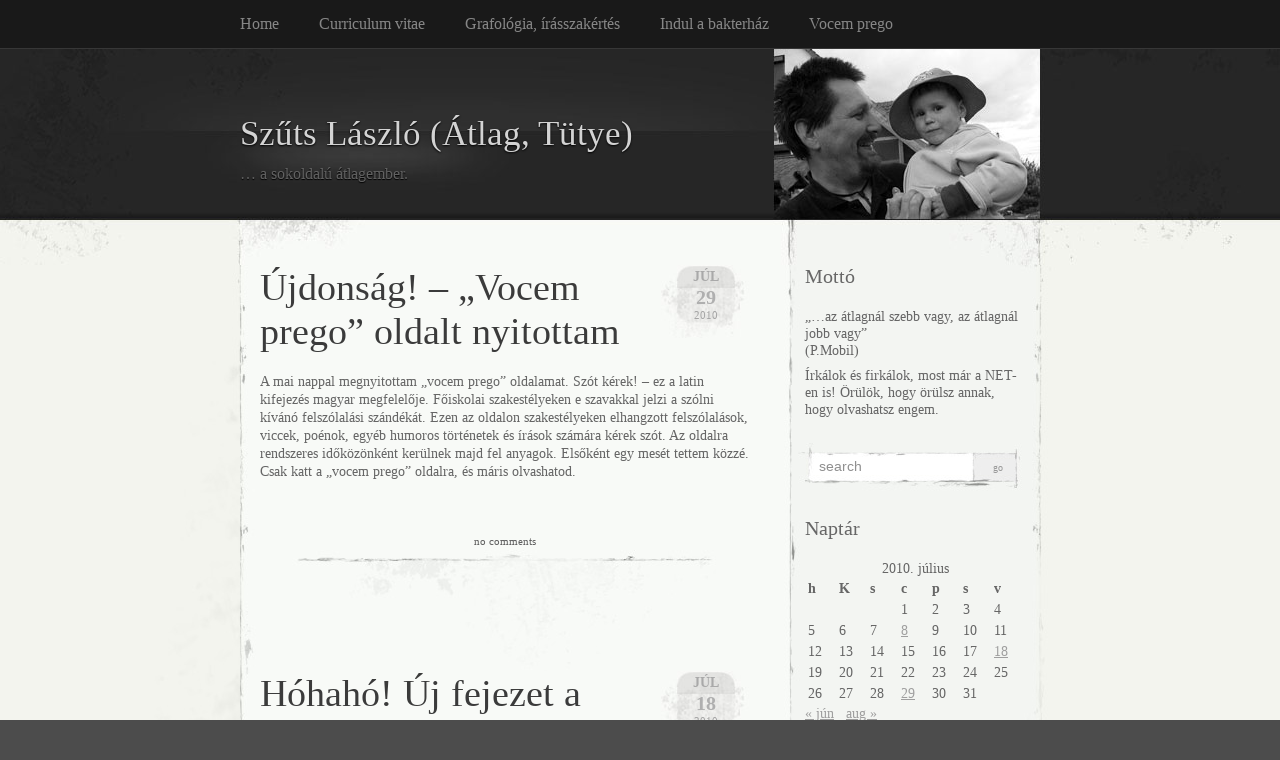

--- FILE ---
content_type: text/html; charset=UTF-8
request_url: https://www.szutslaszlo.hu/2010/07/
body_size: 9369
content:
<!DOCTYPE html PUBLIC "-//W3C//DTD XHTML 1.0 Transitional//EN" "http://www.w3.org/TR/xhtml1/DTD/xhtml1-transitional.dtd">
<html xmlns="http://www.w3.org/1999/xhtml" lang="hu">

<head profile="http://gmpg.org/xfn/11">
<meta http-equiv="Content-Type" content="text/html; charset=UTF-8" />

<title>
												Archive július | Szűts László (Átlag, Tütye)		</title>

<link rel="stylesheet" href="https://www.szutslaszlo.hu/wp-content/themes/elegant-grunge/style.css" type="text/css" media="screen" />
<!--[if IE]>
<link rel="stylesheet" type="text/css" href="https://www.szutslaszlo.hu/wp-content/themes/elegant-grunge/ie.css" />
<style type="text/css">
#footer #subscribe a {
	background:none;
	filter:progid:DXImageTransform.Microsoft.AlphaImageLoader(src='https://www.szutslaszlo.hu/wp-content/themes/elegant-grunge/images/rss.png');
}
</style>
<![endif]-->

<link rel="alternate" type="application/rss+xml" title="Szűts László (Átlag, Tütye) RSS Feed" href="https://www.szutslaszlo.hu/feed/" />
<link rel="pingback" href="https://www.szutslaszlo.hu/xmlrpc.php" />



<meta name='robots' content='max-image-preview:large' />
<style id='wp-img-auto-sizes-contain-inline-css' type='text/css'>
img:is([sizes=auto i],[sizes^="auto," i]){contain-intrinsic-size:3000px 1500px}
/*# sourceURL=wp-img-auto-sizes-contain-inline-css */
</style>
<style id='wp-emoji-styles-inline-css' type='text/css'>

	img.wp-smiley, img.emoji {
		display: inline !important;
		border: none !important;
		box-shadow: none !important;
		height: 1em !important;
		width: 1em !important;
		margin: 0 0.07em !important;
		vertical-align: -0.1em !important;
		background: none !important;
		padding: 0 !important;
	}
/*# sourceURL=wp-emoji-styles-inline-css */
</style>
<style id='wp-block-library-inline-css' type='text/css'>
:root{--wp-block-synced-color:#7a00df;--wp-block-synced-color--rgb:122,0,223;--wp-bound-block-color:var(--wp-block-synced-color);--wp-editor-canvas-background:#ddd;--wp-admin-theme-color:#007cba;--wp-admin-theme-color--rgb:0,124,186;--wp-admin-theme-color-darker-10:#006ba1;--wp-admin-theme-color-darker-10--rgb:0,107,160.5;--wp-admin-theme-color-darker-20:#005a87;--wp-admin-theme-color-darker-20--rgb:0,90,135;--wp-admin-border-width-focus:2px}@media (min-resolution:192dpi){:root{--wp-admin-border-width-focus:1.5px}}.wp-element-button{cursor:pointer}:root .has-very-light-gray-background-color{background-color:#eee}:root .has-very-dark-gray-background-color{background-color:#313131}:root .has-very-light-gray-color{color:#eee}:root .has-very-dark-gray-color{color:#313131}:root .has-vivid-green-cyan-to-vivid-cyan-blue-gradient-background{background:linear-gradient(135deg,#00d084,#0693e3)}:root .has-purple-crush-gradient-background{background:linear-gradient(135deg,#34e2e4,#4721fb 50%,#ab1dfe)}:root .has-hazy-dawn-gradient-background{background:linear-gradient(135deg,#faaca8,#dad0ec)}:root .has-subdued-olive-gradient-background{background:linear-gradient(135deg,#fafae1,#67a671)}:root .has-atomic-cream-gradient-background{background:linear-gradient(135deg,#fdd79a,#004a59)}:root .has-nightshade-gradient-background{background:linear-gradient(135deg,#330968,#31cdcf)}:root .has-midnight-gradient-background{background:linear-gradient(135deg,#020381,#2874fc)}:root{--wp--preset--font-size--normal:16px;--wp--preset--font-size--huge:42px}.has-regular-font-size{font-size:1em}.has-larger-font-size{font-size:2.625em}.has-normal-font-size{font-size:var(--wp--preset--font-size--normal)}.has-huge-font-size{font-size:var(--wp--preset--font-size--huge)}.has-text-align-center{text-align:center}.has-text-align-left{text-align:left}.has-text-align-right{text-align:right}.has-fit-text{white-space:nowrap!important}#end-resizable-editor-section{display:none}.aligncenter{clear:both}.items-justified-left{justify-content:flex-start}.items-justified-center{justify-content:center}.items-justified-right{justify-content:flex-end}.items-justified-space-between{justify-content:space-between}.screen-reader-text{border:0;clip-path:inset(50%);height:1px;margin:-1px;overflow:hidden;padding:0;position:absolute;width:1px;word-wrap:normal!important}.screen-reader-text:focus{background-color:#ddd;clip-path:none;color:#444;display:block;font-size:1em;height:auto;left:5px;line-height:normal;padding:15px 23px 14px;text-decoration:none;top:5px;width:auto;z-index:100000}html :where(.has-border-color){border-style:solid}html :where([style*=border-top-color]){border-top-style:solid}html :where([style*=border-right-color]){border-right-style:solid}html :where([style*=border-bottom-color]){border-bottom-style:solid}html :where([style*=border-left-color]){border-left-style:solid}html :where([style*=border-width]){border-style:solid}html :where([style*=border-top-width]){border-top-style:solid}html :where([style*=border-right-width]){border-right-style:solid}html :where([style*=border-bottom-width]){border-bottom-style:solid}html :where([style*=border-left-width]){border-left-style:solid}html :where(img[class*=wp-image-]){height:auto;max-width:100%}:where(figure){margin:0 0 1em}html :where(.is-position-sticky){--wp-admin--admin-bar--position-offset:var(--wp-admin--admin-bar--height,0px)}@media screen and (max-width:600px){html :where(.is-position-sticky){--wp-admin--admin-bar--position-offset:0px}}

/*# sourceURL=wp-block-library-inline-css */
</style><style id='global-styles-inline-css' type='text/css'>
:root{--wp--preset--aspect-ratio--square: 1;--wp--preset--aspect-ratio--4-3: 4/3;--wp--preset--aspect-ratio--3-4: 3/4;--wp--preset--aspect-ratio--3-2: 3/2;--wp--preset--aspect-ratio--2-3: 2/3;--wp--preset--aspect-ratio--16-9: 16/9;--wp--preset--aspect-ratio--9-16: 9/16;--wp--preset--color--black: #000000;--wp--preset--color--cyan-bluish-gray: #abb8c3;--wp--preset--color--white: #ffffff;--wp--preset--color--pale-pink: #f78da7;--wp--preset--color--vivid-red: #cf2e2e;--wp--preset--color--luminous-vivid-orange: #ff6900;--wp--preset--color--luminous-vivid-amber: #fcb900;--wp--preset--color--light-green-cyan: #7bdcb5;--wp--preset--color--vivid-green-cyan: #00d084;--wp--preset--color--pale-cyan-blue: #8ed1fc;--wp--preset--color--vivid-cyan-blue: #0693e3;--wp--preset--color--vivid-purple: #9b51e0;--wp--preset--gradient--vivid-cyan-blue-to-vivid-purple: linear-gradient(135deg,rgb(6,147,227) 0%,rgb(155,81,224) 100%);--wp--preset--gradient--light-green-cyan-to-vivid-green-cyan: linear-gradient(135deg,rgb(122,220,180) 0%,rgb(0,208,130) 100%);--wp--preset--gradient--luminous-vivid-amber-to-luminous-vivid-orange: linear-gradient(135deg,rgb(252,185,0) 0%,rgb(255,105,0) 100%);--wp--preset--gradient--luminous-vivid-orange-to-vivid-red: linear-gradient(135deg,rgb(255,105,0) 0%,rgb(207,46,46) 100%);--wp--preset--gradient--very-light-gray-to-cyan-bluish-gray: linear-gradient(135deg,rgb(238,238,238) 0%,rgb(169,184,195) 100%);--wp--preset--gradient--cool-to-warm-spectrum: linear-gradient(135deg,rgb(74,234,220) 0%,rgb(151,120,209) 20%,rgb(207,42,186) 40%,rgb(238,44,130) 60%,rgb(251,105,98) 80%,rgb(254,248,76) 100%);--wp--preset--gradient--blush-light-purple: linear-gradient(135deg,rgb(255,206,236) 0%,rgb(152,150,240) 100%);--wp--preset--gradient--blush-bordeaux: linear-gradient(135deg,rgb(254,205,165) 0%,rgb(254,45,45) 50%,rgb(107,0,62) 100%);--wp--preset--gradient--luminous-dusk: linear-gradient(135deg,rgb(255,203,112) 0%,rgb(199,81,192) 50%,rgb(65,88,208) 100%);--wp--preset--gradient--pale-ocean: linear-gradient(135deg,rgb(255,245,203) 0%,rgb(182,227,212) 50%,rgb(51,167,181) 100%);--wp--preset--gradient--electric-grass: linear-gradient(135deg,rgb(202,248,128) 0%,rgb(113,206,126) 100%);--wp--preset--gradient--midnight: linear-gradient(135deg,rgb(2,3,129) 0%,rgb(40,116,252) 100%);--wp--preset--font-size--small: 13px;--wp--preset--font-size--medium: 20px;--wp--preset--font-size--large: 36px;--wp--preset--font-size--x-large: 42px;--wp--preset--spacing--20: 0.44rem;--wp--preset--spacing--30: 0.67rem;--wp--preset--spacing--40: 1rem;--wp--preset--spacing--50: 1.5rem;--wp--preset--spacing--60: 2.25rem;--wp--preset--spacing--70: 3.38rem;--wp--preset--spacing--80: 5.06rem;--wp--preset--shadow--natural: 6px 6px 9px rgba(0, 0, 0, 0.2);--wp--preset--shadow--deep: 12px 12px 50px rgba(0, 0, 0, 0.4);--wp--preset--shadow--sharp: 6px 6px 0px rgba(0, 0, 0, 0.2);--wp--preset--shadow--outlined: 6px 6px 0px -3px rgb(255, 255, 255), 6px 6px rgb(0, 0, 0);--wp--preset--shadow--crisp: 6px 6px 0px rgb(0, 0, 0);}:where(.is-layout-flex){gap: 0.5em;}:where(.is-layout-grid){gap: 0.5em;}body .is-layout-flex{display: flex;}.is-layout-flex{flex-wrap: wrap;align-items: center;}.is-layout-flex > :is(*, div){margin: 0;}body .is-layout-grid{display: grid;}.is-layout-grid > :is(*, div){margin: 0;}:where(.wp-block-columns.is-layout-flex){gap: 2em;}:where(.wp-block-columns.is-layout-grid){gap: 2em;}:where(.wp-block-post-template.is-layout-flex){gap: 1.25em;}:where(.wp-block-post-template.is-layout-grid){gap: 1.25em;}.has-black-color{color: var(--wp--preset--color--black) !important;}.has-cyan-bluish-gray-color{color: var(--wp--preset--color--cyan-bluish-gray) !important;}.has-white-color{color: var(--wp--preset--color--white) !important;}.has-pale-pink-color{color: var(--wp--preset--color--pale-pink) !important;}.has-vivid-red-color{color: var(--wp--preset--color--vivid-red) !important;}.has-luminous-vivid-orange-color{color: var(--wp--preset--color--luminous-vivid-orange) !important;}.has-luminous-vivid-amber-color{color: var(--wp--preset--color--luminous-vivid-amber) !important;}.has-light-green-cyan-color{color: var(--wp--preset--color--light-green-cyan) !important;}.has-vivid-green-cyan-color{color: var(--wp--preset--color--vivid-green-cyan) !important;}.has-pale-cyan-blue-color{color: var(--wp--preset--color--pale-cyan-blue) !important;}.has-vivid-cyan-blue-color{color: var(--wp--preset--color--vivid-cyan-blue) !important;}.has-vivid-purple-color{color: var(--wp--preset--color--vivid-purple) !important;}.has-black-background-color{background-color: var(--wp--preset--color--black) !important;}.has-cyan-bluish-gray-background-color{background-color: var(--wp--preset--color--cyan-bluish-gray) !important;}.has-white-background-color{background-color: var(--wp--preset--color--white) !important;}.has-pale-pink-background-color{background-color: var(--wp--preset--color--pale-pink) !important;}.has-vivid-red-background-color{background-color: var(--wp--preset--color--vivid-red) !important;}.has-luminous-vivid-orange-background-color{background-color: var(--wp--preset--color--luminous-vivid-orange) !important;}.has-luminous-vivid-amber-background-color{background-color: var(--wp--preset--color--luminous-vivid-amber) !important;}.has-light-green-cyan-background-color{background-color: var(--wp--preset--color--light-green-cyan) !important;}.has-vivid-green-cyan-background-color{background-color: var(--wp--preset--color--vivid-green-cyan) !important;}.has-pale-cyan-blue-background-color{background-color: var(--wp--preset--color--pale-cyan-blue) !important;}.has-vivid-cyan-blue-background-color{background-color: var(--wp--preset--color--vivid-cyan-blue) !important;}.has-vivid-purple-background-color{background-color: var(--wp--preset--color--vivid-purple) !important;}.has-black-border-color{border-color: var(--wp--preset--color--black) !important;}.has-cyan-bluish-gray-border-color{border-color: var(--wp--preset--color--cyan-bluish-gray) !important;}.has-white-border-color{border-color: var(--wp--preset--color--white) !important;}.has-pale-pink-border-color{border-color: var(--wp--preset--color--pale-pink) !important;}.has-vivid-red-border-color{border-color: var(--wp--preset--color--vivid-red) !important;}.has-luminous-vivid-orange-border-color{border-color: var(--wp--preset--color--luminous-vivid-orange) !important;}.has-luminous-vivid-amber-border-color{border-color: var(--wp--preset--color--luminous-vivid-amber) !important;}.has-light-green-cyan-border-color{border-color: var(--wp--preset--color--light-green-cyan) !important;}.has-vivid-green-cyan-border-color{border-color: var(--wp--preset--color--vivid-green-cyan) !important;}.has-pale-cyan-blue-border-color{border-color: var(--wp--preset--color--pale-cyan-blue) !important;}.has-vivid-cyan-blue-border-color{border-color: var(--wp--preset--color--vivid-cyan-blue) !important;}.has-vivid-purple-border-color{border-color: var(--wp--preset--color--vivid-purple) !important;}.has-vivid-cyan-blue-to-vivid-purple-gradient-background{background: var(--wp--preset--gradient--vivid-cyan-blue-to-vivid-purple) !important;}.has-light-green-cyan-to-vivid-green-cyan-gradient-background{background: var(--wp--preset--gradient--light-green-cyan-to-vivid-green-cyan) !important;}.has-luminous-vivid-amber-to-luminous-vivid-orange-gradient-background{background: var(--wp--preset--gradient--luminous-vivid-amber-to-luminous-vivid-orange) !important;}.has-luminous-vivid-orange-to-vivid-red-gradient-background{background: var(--wp--preset--gradient--luminous-vivid-orange-to-vivid-red) !important;}.has-very-light-gray-to-cyan-bluish-gray-gradient-background{background: var(--wp--preset--gradient--very-light-gray-to-cyan-bluish-gray) !important;}.has-cool-to-warm-spectrum-gradient-background{background: var(--wp--preset--gradient--cool-to-warm-spectrum) !important;}.has-blush-light-purple-gradient-background{background: var(--wp--preset--gradient--blush-light-purple) !important;}.has-blush-bordeaux-gradient-background{background: var(--wp--preset--gradient--blush-bordeaux) !important;}.has-luminous-dusk-gradient-background{background: var(--wp--preset--gradient--luminous-dusk) !important;}.has-pale-ocean-gradient-background{background: var(--wp--preset--gradient--pale-ocean) !important;}.has-electric-grass-gradient-background{background: var(--wp--preset--gradient--electric-grass) !important;}.has-midnight-gradient-background{background: var(--wp--preset--gradient--midnight) !important;}.has-small-font-size{font-size: var(--wp--preset--font-size--small) !important;}.has-medium-font-size{font-size: var(--wp--preset--font-size--medium) !important;}.has-large-font-size{font-size: var(--wp--preset--font-size--large) !important;}.has-x-large-font-size{font-size: var(--wp--preset--font-size--x-large) !important;}
/*# sourceURL=global-styles-inline-css */
</style>

<style id='classic-theme-styles-inline-css' type='text/css'>
/*! This file is auto-generated */
.wp-block-button__link{color:#fff;background-color:#32373c;border-radius:9999px;box-shadow:none;text-decoration:none;padding:calc(.667em + 2px) calc(1.333em + 2px);font-size:1.125em}.wp-block-file__button{background:#32373c;color:#fff;text-decoration:none}
/*# sourceURL=/wp-includes/css/classic-themes.min.css */
</style>
<link rel="https://api.w.org/" href="https://www.szutslaszlo.hu/wp-json/" /><link rel="EditURI" type="application/rsd+xml" title="RSD" href="https://www.szutslaszlo.hu/xmlrpc.php?rsd" />
<meta name="generator" content="WordPress 6.9" />

</head>


<body >

<div id="page">

<div id="menu">
	<ul>
		<li class="page_item "><a href="https://www.szutslaszlo.hu">Home</a></li>
		<li class="page_item page-item-2"><a href="https://www.szutslaszlo.hu/magunkrol/">Curriculum vitae</a></li>
<li class="page_item page-item-20"><a href="https://www.szutslaszlo.hu/grafologia-irasszakertes/">Grafológia, írásszakértés</a></li>
<li class="page_item page-item-91"><a href="https://www.szutslaszlo.hu/indul-a-bakterhaz/">Indul a bakterház</a></li>
<li class="page_item page-item-200"><a href="https://www.szutslaszlo.hu/vocem-prego/">Vocem prego</a></li>
	</ul>
	<div class="clear"></div>
</div>

<div id="header-wrap">
<div id="header">
	<div>
                <span id="blog-description">&#8230; a sokoldalú átlagember.</span>
		<h1><a href="https://www.szutslaszlo.hu">Szűts László (Átlag, Tütye)</a></h1><br />
	</div>
</div>
</div>

<!-- end header --><div id="content-container">

<div id="content">

	<div id="body">

	
		
			<div class="post" id="post-310">
				
				<div class="date">
					<span class="month">júl</span>
					<span class="day">29</span>
					<span class="year">2010</span>
				</div>
				
				<h2><a href="https://www.szutslaszlo.hu/nincs-kategorizalva/ujdonsag-vocem-prego-oldalt-nyitottam/" rel="bookmark" title="Permanent Link to Újdonság! &#8211; &#8222;Vocem prego&#8221; oldalt nyitottam">Újdonság! &#8211; &#8222;Vocem prego&#8221; oldalt nyitottam</a></h2>

								
				<!-- <div class="info">by Átlag</div> -->

				<div class="entry">
					<p>A mai nappal megnyitottam &#8222;vocem prego&#8221; oldalamat. Szót kérek! &#8211; ez a latin kifejezés magyar megfelelője. Főiskolai szakestélyeken e szavakkal jelzi a szólni kívánó felszólalási szándékát. Ezen az oldalon szakestélyeken elhangzott felszólalások, viccek, poénok, egyéb humoros történetek és írások számára kérek szót. Az oldalra rendszeres időközönként kerülnek majd fel anyagok. Elsőként egy mesét tettem közzé. Csak katt a &#8222;vocem prego&#8221; oldalra, és máris olvashatod.</p>
				</div>

				<div class="clear"></div>

				<p class="metadata">
					<a href="https://www.szutslaszlo.hu/nincs-kategorizalva/ujdonsag-vocem-prego-oldalt-nyitottam/#respond">no comments</a>																			</p>
				
			</div>
			
			<div class="hr"><hr /></div>

		
			<div class="post" id="post-305">
				
				<div class="date">
					<span class="month">júl</span>
					<span class="day">18</span>
					<span class="year">2010</span>
				</div>
				
				<h2><a href="https://www.szutslaszlo.hu/nincs-kategorizalva/hohaho-uj-fejezet-a-bakterhazban/" rel="bookmark" title="Permanent Link to Hóhahó!  Új fejezet a Bakterházban!">Hóhahó!  Új fejezet a Bakterházban!</a></h2>

								
				<!-- <div class="info">by Átlag</div> -->

				<div class="entry">
					<p>A mai nappal felkerült a legújabb (sorrendben 3.) fejezet a versbe szedett Bakterházba. Csak kattints az &#8222;Indul a bakterház&#8221; fülre, s máris olvashatod.</p>
<p>Jó szórakozást.</p>
<p>Hozzászólást szívesen fogadok!</p>
				</div>

				<div class="clear"></div>

				<p class="metadata">
					<a href="https://www.szutslaszlo.hu/nincs-kategorizalva/hohaho-uj-fejezet-a-bakterhazban/#respond">no comments</a>																			</p>
				
			</div>
			
			<div class="hr"><hr /></div>

		
			<div class="post" id="post-302">
				
				<div class="date">
					<span class="month">júl</span>
					<span class="day">8</span>
					<span class="year">2010</span>
				</div>
				
				<h2><a href="https://www.szutslaszlo.hu/sajat-versek/1995-zagyvalag/orokkon-orokke/" rel="bookmark" title="Permanent Link to Örökkön örökké">Örökkön örökké</a></h2>

								
				<!-- <div class="info">by Átlag</div> -->

				<div class="entry">
					<p>Mindenki elfelejt egyszer, ha meghalok.<br />
Csak drága jó anyám szívében maradok<br />
Örökkön örökké.</p>
				</div>

				<div class="clear"></div>

				<p class="metadata">
					<a href="https://www.szutslaszlo.hu/sajat-versek/1995-zagyvalag/orokkon-orokke/#respond">no comments</a>															 | posted in <a href="https://www.szutslaszlo.hu/category/sajat-versek/1995-zagyvalag/" rel="category tag">Zagyvalag (1995)</a>														</p>
				
			</div>
			
			<div class="hr"><hr /></div>

		
			<div class="post" id="post-300">
				
				<div class="date">
					<span class="month">júl</span>
					<span class="day">8</span>
					<span class="year">2010</span>
				</div>
				
				<h2><a href="https://www.szutslaszlo.hu/sajat-versek/1995-zagyvalag/feltunes-nelkul/" rel="bookmark" title="Permanent Link to Feltűnés nélkül">Feltűnés nélkül</a></h2>

								
				<!-- <div class="info">by Átlag</div> -->

				<div class="entry">
					<p>Mindannyian eltűnünk végül.<br />
Igen, eltűnünk, feltűnés nélkül.</p>
				</div>

				<div class="clear"></div>

				<p class="metadata">
					<a href="https://www.szutslaszlo.hu/sajat-versek/1995-zagyvalag/feltunes-nelkul/#respond">no comments</a>															 | posted in <a href="https://www.szutslaszlo.hu/category/sajat-versek/1995-zagyvalag/" rel="category tag">Zagyvalag (1995)</a>														</p>
				
			</div>
			
			<div class="hr"><hr /></div>

		
			<div class="post" id="post-298">
				
				<div class="date">
					<span class="month">júl</span>
					<span class="day">8</span>
					<span class="year">2010</span>
				</div>
				
				<h2><a href="https://www.szutslaszlo.hu/sajat-versek/1995-zagyvalag/finale/" rel="bookmark" title="Permanent Link to Finálé">Finálé</a></h2>

								
				<!-- <div class="info">by Átlag</div> -->

				<div class="entry">
					<p>Kifosztódunk mind. Véres halántékomnál üveggolyó.<br />
Szemben a szemtelennel. Miért énekelsz, ha már lenyeltelek?<br />
Az ígéretek? Mint a hóember. Elolvasztja őket a valóság napja.<br />
Pupillám mögött kék mezőben lovagol a halál.</p>
				</div>

				<div class="clear"></div>

				<p class="metadata">
					<a href="https://www.szutslaszlo.hu/sajat-versek/1995-zagyvalag/finale/#respond">no comments</a>															 | posted in <a href="https://www.szutslaszlo.hu/category/sajat-versek/1995-zagyvalag/" rel="category tag">Zagyvalag (1995)</a>														</p>
				
			</div>
			
			<div class="hr"><hr /></div>

		
			<div class="post" id="post-296">
				
				<div class="date">
					<span class="month">júl</span>
					<span class="day">8</span>
					<span class="year">2010</span>
				</div>
				
				<h2><a href="https://www.szutslaszlo.hu/sajat-versek/1995-zagyvalag/legvarkastelypalota/" rel="bookmark" title="Permanent Link to Légvárkastélypalota">Légvárkastélypalota</a></h2>

								
				<!-- <div class="info">by Átlag</div> -->

				<div class="entry">
					<p>A vénámon alvadt vér. Egy kabátba csomagolt nő.<br />
Sztálin vagy Bardot ellenében nem lehetek menő.</p>
<p>Szomorú a múltam, a jelen szánalmas.<br />
Sokszor kell még elrepülnöd, ahhoz, hogy szárnyalhass.</p>
<p>Kettő élet. Az egyik itt van. S a másik sem mást mutat.<br />
Takonypóc a magas sárban bakancsában lábat kutat.</p>
<p>Kurvák állnak hosszú sorban. Bármelyiket megkaphatom.<br />
Mégis jobb lesz, ha e helyet még a mai nap itthagyom.</p>
<p>Bölcselkedő okostojás. „Bazdmeg!” – száll a bárpult felől.<br />
Érzem ez a rohadt világ fojtogat és egyszer megöl.</p>
				</div>

				<div class="clear"></div>

				<p class="metadata">
					<a href="https://www.szutslaszlo.hu/sajat-versek/1995-zagyvalag/legvarkastelypalota/#respond">no comments</a>															 | posted in <a href="https://www.szutslaszlo.hu/category/sajat-versek/1995-zagyvalag/" rel="category tag">Zagyvalag (1995)</a>														</p>
				
			</div>
			
			<div class="hr"><hr /></div>

		
			<div class="post" id="post-294">
				
				<div class="date">
					<span class="month">júl</span>
					<span class="day">8</span>
					<span class="year">2010</span>
				</div>
				
				<h2><a href="https://www.szutslaszlo.hu/sajat-versek/1995-zagyvalag/egyedul/" rel="bookmark" title="Permanent Link to Egyedül">Egyedül</a></h2>

								
				<!-- <div class="info">by Átlag</div> -->

				<div class="entry">
					<p>Kihalt minden. Nincs jele életnek.<br />
Engem is már csak génjeim éltetnek.<br />
De ők is feladják lassan…</p>
				</div>

				<div class="clear"></div>

				<p class="metadata">
					<a href="https://www.szutslaszlo.hu/sajat-versek/1995-zagyvalag/egyedul/#respond">no comments</a>															 | posted in <a href="https://www.szutslaszlo.hu/category/sajat-versek/1995-zagyvalag/" rel="category tag">Zagyvalag (1995)</a>														</p>
				
			</div>
			
			<div class="hr"><hr /></div>

		
			<div class="post" id="post-292">
				
				<div class="date">
					<span class="month">júl</span>
					<span class="day">8</span>
					<span class="year">2010</span>
				</div>
				
				<h2><a href="https://www.szutslaszlo.hu/sajat-versek/1995-zagyvalag/utalom-kerulom/" rel="bookmark" title="Permanent Link to Utálom, kerülöm">Utálom, kerülöm</a></h2>

								
				<!-- <div class="info">by Átlag</div> -->

				<div class="entry">
					<p>Utálom a télt, kerülöm a nyárt,<br />
utálom a port, kerülöm a sárt.<br />
Utálom a harcot, kerülöm a fegyvert,<br />
utálom a sárgát, kerülöm a niggert.<br />
Utálom az Aidset, kerülöm a nőket,<br />
utálom a drogot, kerülöm a tűket.<br />
Utálom a rendszert, kerülöm szép szavam,<br />
utálom az énem, kerülöm önmagam.</p>
				</div>

				<div class="clear"></div>

				<p class="metadata">
					<a href="https://www.szutslaszlo.hu/sajat-versek/1995-zagyvalag/utalom-kerulom/#respond">no comments</a>															 | posted in <a href="https://www.szutslaszlo.hu/category/sajat-versek/1995-zagyvalag/" rel="category tag">Zagyvalag (1995)</a>														</p>
				
			</div>
			
			<div class="hr"><hr /></div>

		
			<div class="post" id="post-290">
				
				<div class="date">
					<span class="month">júl</span>
					<span class="day">8</span>
					<span class="year">2010</span>
				</div>
				
				<h2><a href="https://www.szutslaszlo.hu/sajat-versek/1995-zagyvalag/zsakmanyallat/" rel="bookmark" title="Permanent Link to Zsákmányállat">Zsákmányállat</a></h2>

								
				<!-- <div class="info">by Átlag</div> -->

				<div class="entry">
					<p>Vasárnap volt, éjjel, azt mondtad, hogy széjjel<br />
Kell, hogy tépjelek, ez így tovább nem mehet.<br />
És megszereztelek, és megszereztelek.</p>
<p>Enyém lettél néhány percre te szép lány.<br />
Néhány perc és semmi több, azt hittem megőrülök.<br />
De megszereztelek, de megszereztelek.</p>
<p>És ez így van rendjén. Egy csillagfényes estén,<br />
Csak egy menet, más nem volt, bár maradt bennem pár volt.<br />
De megszereztelek, de megszereztelek.</p>
				</div>

				<div class="clear"></div>

				<p class="metadata">
					<a href="https://www.szutslaszlo.hu/sajat-versek/1995-zagyvalag/zsakmanyallat/#respond">no comments</a>															 | posted in <a href="https://www.szutslaszlo.hu/category/sajat-versek/1995-zagyvalag/" rel="category tag">Zagyvalag (1995)</a>														</p>
				
			</div>
			
			<div class="hr"><hr /></div>

		
			<div class="post" id="post-288">
				
				<div class="date">
					<span class="month">júl</span>
					<span class="day">8</span>
					<span class="year">2010</span>
				</div>
				
				<h2><a href="https://www.szutslaszlo.hu/sajat-versek/1995-zagyvalag/furcsa-erzes/" rel="bookmark" title="Permanent Link to Furcsa érzés">Furcsa érzés</a></h2>

								
				<!-- <div class="info">by Átlag</div> -->

				<div class="entry">
					<p>Mi ez az érzés? Annyira hiányzol,<br />
Mint léggömbárusnak egy kibaszott nyílzápor.</p>
				</div>

				<div class="clear"></div>

				<p class="metadata">
					<a href="https://www.szutslaszlo.hu/sajat-versek/1995-zagyvalag/furcsa-erzes/#respond">no comments</a>															 | posted in <a href="https://www.szutslaszlo.hu/category/sajat-versek/1995-zagyvalag/" rel="category tag">Zagyvalag (1995)</a>														</p>
				
			</div>
			
			<div class="hr"><hr /></div>

		
		<div class="navigation">
			<div class="next"><a href="https://www.szutslaszlo.hu/2010/07/page/2/" >&laquo; Older Entries</a></div>
			<div class="previous"></div>
		</div>

	
	</div>

	<div id="sidebar" class="sidebar">
	<ul>
		<li id="text-3" class="widget widget_text"><h2 class="widgettitle">Mottó</h2>			<div class="textwidget"><p>„…az átlagnál szebb vagy, az átlagnál jobb vagy”<br />
(P.Mobil)</p>
<p>Írkálok és firkálok, most már a NET-en is! Örülök, hogy örülsz annak, hogy olvashatsz engem.</p>
</div>
		</li><li id="search-3" class="widget widget_search"><form method="get" id="searchform" action="https://www.szutslaszlo.hu/">
	<div>
		<input type="text" value="search" onfocus="if (this.value == 'search') {this.value = '';}" onblur="if (this.value == '') {this.value = 'search';}"  name="s" id="s" />
		<input type="submit" id="searchsubmit" value="Go" />
	</div>
</form>
</li><li id="calendar-3" class="widget widget_calendar"><h2 class="widgettitle">Naptár</h2><div id="calendar_wrap" class="calendar_wrap"><table id="wp-calendar" class="wp-calendar-table">
	<caption>2010. július</caption>
	<thead>
	<tr>
		<th scope="col" aria-label="hétfő">h</th>
		<th scope="col" aria-label="kedd">K</th>
		<th scope="col" aria-label="szerda">s</th>
		<th scope="col" aria-label="csütörtök">c</th>
		<th scope="col" aria-label="péntek">p</th>
		<th scope="col" aria-label="szombat">s</th>
		<th scope="col" aria-label="vasárnap">v</th>
	</tr>
	</thead>
	<tbody>
	<tr>
		<td colspan="3" class="pad">&nbsp;</td><td>1</td><td>2</td><td>3</td><td>4</td>
	</tr>
	<tr>
		<td>5</td><td>6</td><td>7</td><td><a href="https://www.szutslaszlo.hu/2010/07/08/" aria-label="Bejegyzések közzétéve: 2010. July 8.">8</a></td><td>9</td><td>10</td><td>11</td>
	</tr>
	<tr>
		<td>12</td><td>13</td><td>14</td><td>15</td><td>16</td><td>17</td><td><a href="https://www.szutslaszlo.hu/2010/07/18/" aria-label="Bejegyzések közzétéve: 2010. July 18.">18</a></td>
	</tr>
	<tr>
		<td>19</td><td>20</td><td>21</td><td>22</td><td>23</td><td>24</td><td>25</td>
	</tr>
	<tr>
		<td>26</td><td>27</td><td>28</td><td><a href="https://www.szutslaszlo.hu/2010/07/29/" aria-label="Bejegyzések közzétéve: 2010. July 29.">29</a></td><td>30</td><td>31</td>
		<td class="pad" colspan="1">&nbsp;</td>
	</tr>
	</tbody>
	</table><nav aria-label="Előző és következő hónapok" class="wp-calendar-nav">
		<span class="wp-calendar-nav-prev"><a href="https://www.szutslaszlo.hu/2010/06/">&laquo; jún</a></span>
		<span class="pad">&nbsp;</span>
		<span class="wp-calendar-nav-next"><a href="https://www.szutslaszlo.hu/2010/08/">aug &raquo;</a></span>
	</nav></div></li><li id="archives-3" class="widget widget_archive"><h2 class="widgettitle">Arhívum</h2>
			<ul>
					<li><a href='https://www.szutslaszlo.hu/2021/02/'>2021. február</a>&nbsp;(7)</li>
	<li><a href='https://www.szutslaszlo.hu/2018/02/'>2018. február</a>&nbsp;(1)</li>
	<li><a href='https://www.szutslaszlo.hu/2017/08/'>2017. augusztus</a>&nbsp;(1)</li>
	<li><a href='https://www.szutslaszlo.hu/2016/10/'>2016. október</a>&nbsp;(1)</li>
	<li><a href='https://www.szutslaszlo.hu/2016/09/'>2016. szeptember</a>&nbsp;(1)</li>
	<li><a href='https://www.szutslaszlo.hu/2016/05/'>2016. május</a>&nbsp;(1)</li>
	<li><a href='https://www.szutslaszlo.hu/2014/10/'>2014. október</a>&nbsp;(3)</li>
	<li><a href='https://www.szutslaszlo.hu/2013/08/'>2013. augusztus</a>&nbsp;(1)</li>
	<li><a href='https://www.szutslaszlo.hu/2013/05/'>2013. május</a>&nbsp;(1)</li>
	<li><a href='https://www.szutslaszlo.hu/2013/04/'>2013. április</a>&nbsp;(1)</li>
	<li><a href='https://www.szutslaszlo.hu/2012/12/'>2012. december</a>&nbsp;(2)</li>
	<li><a href='https://www.szutslaszlo.hu/2012/09/'>2012. szeptember</a>&nbsp;(3)</li>
	<li><a href='https://www.szutslaszlo.hu/2012/06/'>2012. június</a>&nbsp;(1)</li>
	<li><a href='https://www.szutslaszlo.hu/2012/05/'>2012. május</a>&nbsp;(3)</li>
	<li><a href='https://www.szutslaszlo.hu/2012/03/'>2012. március</a>&nbsp;(4)</li>
	<li><a href='https://www.szutslaszlo.hu/2012/01/'>2012. január</a>&nbsp;(1)</li>
	<li><a href='https://www.szutslaszlo.hu/2011/12/'>2011. december</a>&nbsp;(1)</li>
	<li><a href='https://www.szutslaszlo.hu/2011/11/'>2011. november</a>&nbsp;(1)</li>
	<li><a href='https://www.szutslaszlo.hu/2011/10/'>2011. október</a>&nbsp;(8)</li>
	<li><a href='https://www.szutslaszlo.hu/2011/09/'>2011. szeptember</a>&nbsp;(2)</li>
	<li><a href='https://www.szutslaszlo.hu/2011/08/'>2011. augusztus</a>&nbsp;(1)</li>
	<li><a href='https://www.szutslaszlo.hu/2011/07/'>2011. július</a>&nbsp;(7)</li>
	<li><a href='https://www.szutslaszlo.hu/2011/06/'>2011. június</a>&nbsp;(7)</li>
	<li><a href='https://www.szutslaszlo.hu/2011/05/'>2011. május</a>&nbsp;(11)</li>
	<li><a href='https://www.szutslaszlo.hu/2011/04/'>2011. április</a>&nbsp;(3)</li>
	<li><a href='https://www.szutslaszlo.hu/2011/03/'>2011. március</a>&nbsp;(10)</li>
	<li><a href='https://www.szutslaszlo.hu/2011/02/'>2011. február</a>&nbsp;(11)</li>
	<li><a href='https://www.szutslaszlo.hu/2011/01/'>2011. január</a>&nbsp;(2)</li>
	<li><a href='https://www.szutslaszlo.hu/2010/12/'>2010. december</a>&nbsp;(10)</li>
	<li><a href='https://www.szutslaszlo.hu/2010/11/'>2010. november</a>&nbsp;(12)</li>
	<li><a href='https://www.szutslaszlo.hu/2010/10/'>2010. október</a>&nbsp;(15)</li>
	<li><a href='https://www.szutslaszlo.hu/2010/09/'>2010. szeptember</a>&nbsp;(19)</li>
	<li><a href='https://www.szutslaszlo.hu/2010/08/'>2010. augusztus</a>&nbsp;(19)</li>
	<li><a href='https://www.szutslaszlo.hu/2010/07/' aria-current="page">2010. július</a>&nbsp;(29)</li>
	<li><a href='https://www.szutslaszlo.hu/2010/06/'>2010. június</a>&nbsp;(23)</li>
	<li><a href='https://www.szutslaszlo.hu/2010/05/'>2010. május</a>&nbsp;(51)</li>
			</ul>

			</li><li id="linkcat-18" class="widget widget_links"><h2 class="widgettitle">Zene</h2>
	<ul class='xoxo blogroll'>
<li><a href="http://www.hungaricamusic.hu/" title="&#8222;Adjon az Isten szebb jövőt! Legyen úgy, mint régen! Piros, fehér, zöld szivárvány Ragyogjon újra az égen!&#8221;" target="_blank">Hungarica</a></li>
<li><a href="http://www.ismerosarcok.hu/" title="&#8222;Én megérteném, Hogy mindenki fél, De ha senki nem szól, hogy baj van, Hát kimondom én.&#8221;" target="_blank">Ismerős Arcok</a></li>

	</ul>
</li>
	</ul>
</div>

</div>
<div class="clear"></div>
</div>

</div> <!-- End page /-->

<div id="footer-wrap-outer">
<div id="footer-wrap">
	<div id="footer">
	
		<div id="subscribe">
	<a href="https://www.szutslaszlo.hu/feed/">Subscribe RSS</a>
	</div>
		
   
	<div class="clear"></div>
	<div class="legal">Copyright &copy; 2010 Szűts László</div>

	<div class="credit"><a href="http://wordpress.org" target="_blank">WordPress</a> Theme by <a href="http://michael.tyson.id.au/wordpress" target="_blank">Michael Tyson</a>.</div>

	<div class="sponsor">Sponsored by &copy; <a href="http://www.dbsystem.hu" target="_blank">DBSystem Kft.</a></div>

	<script type="speculationrules">
{"prefetch":[{"source":"document","where":{"and":[{"href_matches":"/*"},{"not":{"href_matches":["/wp-*.php","/wp-admin/*","/wp-content/uploads/*","/wp-content/*","/wp-content/plugins/*","/wp-content/themes/elegant-grunge/*","/*\\?(.+)"]}},{"not":{"selector_matches":"a[rel~=\"nofollow\"]"}},{"not":{"selector_matches":".no-prefetch, .no-prefetch a"}}]},"eagerness":"conservative"}]}
</script>
<script id="wp-emoji-settings" type="application/json">
{"baseUrl":"https://s.w.org/images/core/emoji/17.0.2/72x72/","ext":".png","svgUrl":"https://s.w.org/images/core/emoji/17.0.2/svg/","svgExt":".svg","source":{"concatemoji":"https://www.szutslaszlo.hu/wp-includes/js/wp-emoji-release.min.js?ver=6.9"}}
</script>
<script type="module">
/* <![CDATA[ */
/*! This file is auto-generated */
const a=JSON.parse(document.getElementById("wp-emoji-settings").textContent),o=(window._wpemojiSettings=a,"wpEmojiSettingsSupports"),s=["flag","emoji"];function i(e){try{var t={supportTests:e,timestamp:(new Date).valueOf()};sessionStorage.setItem(o,JSON.stringify(t))}catch(e){}}function c(e,t,n){e.clearRect(0,0,e.canvas.width,e.canvas.height),e.fillText(t,0,0);t=new Uint32Array(e.getImageData(0,0,e.canvas.width,e.canvas.height).data);e.clearRect(0,0,e.canvas.width,e.canvas.height),e.fillText(n,0,0);const a=new Uint32Array(e.getImageData(0,0,e.canvas.width,e.canvas.height).data);return t.every((e,t)=>e===a[t])}function p(e,t){e.clearRect(0,0,e.canvas.width,e.canvas.height),e.fillText(t,0,0);var n=e.getImageData(16,16,1,1);for(let e=0;e<n.data.length;e++)if(0!==n.data[e])return!1;return!0}function u(e,t,n,a){switch(t){case"flag":return n(e,"\ud83c\udff3\ufe0f\u200d\u26a7\ufe0f","\ud83c\udff3\ufe0f\u200b\u26a7\ufe0f")?!1:!n(e,"\ud83c\udde8\ud83c\uddf6","\ud83c\udde8\u200b\ud83c\uddf6")&&!n(e,"\ud83c\udff4\udb40\udc67\udb40\udc62\udb40\udc65\udb40\udc6e\udb40\udc67\udb40\udc7f","\ud83c\udff4\u200b\udb40\udc67\u200b\udb40\udc62\u200b\udb40\udc65\u200b\udb40\udc6e\u200b\udb40\udc67\u200b\udb40\udc7f");case"emoji":return!a(e,"\ud83e\u1fac8")}return!1}function f(e,t,n,a){let r;const o=(r="undefined"!=typeof WorkerGlobalScope&&self instanceof WorkerGlobalScope?new OffscreenCanvas(300,150):document.createElement("canvas")).getContext("2d",{willReadFrequently:!0}),s=(o.textBaseline="top",o.font="600 32px Arial",{});return e.forEach(e=>{s[e]=t(o,e,n,a)}),s}function r(e){var t=document.createElement("script");t.src=e,t.defer=!0,document.head.appendChild(t)}a.supports={everything:!0,everythingExceptFlag:!0},new Promise(t=>{let n=function(){try{var e=JSON.parse(sessionStorage.getItem(o));if("object"==typeof e&&"number"==typeof e.timestamp&&(new Date).valueOf()<e.timestamp+604800&&"object"==typeof e.supportTests)return e.supportTests}catch(e){}return null}();if(!n){if("undefined"!=typeof Worker&&"undefined"!=typeof OffscreenCanvas&&"undefined"!=typeof URL&&URL.createObjectURL&&"undefined"!=typeof Blob)try{var e="postMessage("+f.toString()+"("+[JSON.stringify(s),u.toString(),c.toString(),p.toString()].join(",")+"));",a=new Blob([e],{type:"text/javascript"});const r=new Worker(URL.createObjectURL(a),{name:"wpTestEmojiSupports"});return void(r.onmessage=e=>{i(n=e.data),r.terminate(),t(n)})}catch(e){}i(n=f(s,u,c,p))}t(n)}).then(e=>{for(const n in e)a.supports[n]=e[n],a.supports.everything=a.supports.everything&&a.supports[n],"flag"!==n&&(a.supports.everythingExceptFlag=a.supports.everythingExceptFlag&&a.supports[n]);var t;a.supports.everythingExceptFlag=a.supports.everythingExceptFlag&&!a.supports.flag,a.supports.everything||((t=a.source||{}).concatemoji?r(t.concatemoji):t.wpemoji&&t.twemoji&&(r(t.twemoji),r(t.wpemoji)))});
//# sourceURL=https://www.szutslaszlo.hu/wp-includes/js/wp-emoji-loader.min.js
/* ]]> */
</script>
	</div>
</div>
</div>

</body>
</html>

--- FILE ---
content_type: text/css
request_url: https://www.szutslaszlo.hu/wp-content/themes/elegant-grunge/style.css
body_size: 3292
content:
/*   
Theme Name: Elegant Grunge
Theme URI: http://michael.tyson.id.au/elegant-grunge-wordpress-theme
Description: An unwashed yet crisp theme with a feature footer, styled image frames, a page template with a uniquely configurable sidebar and a photoblog tag page
Author: Michael Tyson
Author URI: http://michael.tyson.id.au
Version: 1.0.3
Tags: tan, light, one-column, two-columns, three-columns, fixed-width, custom-header, right-sidebar, theme-options, threaded-comments, photoblogging

	Elegant Grunge by Michael Tyson
	http://michael.tyson.id.au/elegant-grunge-wordpress-theme
	
	The CSS, XHTML, design and PHP are released under GPL:
	http://www.opensource.org/licenses/gpl-license.php
	
*/


/****************************
 **   Contents
 ****************************
 
	* General
	* Layout		(Top-level page element styles)
		- Menu
		- Header
		- Content
		- Sidebar
		- Footer
	* Content	(Formatting of items in main content area)
		- General
		- Standard wordpress
		- Comments
		- Comment form
		- Frame
	* Sidebar	(Formatting of items in sidebar)
		- General
		- Search
		- Tag cloud
		- Wordpress calendar
		- Photoblog widget
	* Footer		(Formatting of items in footer)
		





/****************************
 **   General
 ****************************/

body {
	margin: 0;
	padding: 0;
	background: #4c4c4c;
	font-family: "Palatino", "Georgia", "Baskerville", serif;
	color: #666;
}

a {
	color: #5f5f5f;
}

img {
	border: 0;
}



/****************************
 **   Layout
 ****************************/


/* Menu */

#menu {
	background-color: #191919;
	height:3.0em;
	border-bottom: 1px solid #373737;
}

#menu ul {
	width: 800px;
	margin: 0 auto;
	padding: 0;
	bottom: 0;
	left: 0;
	list-style: none;
}

.double-right-sidebar #menu ul {
	width: 947px;
}

#menu ul li {
	float: left;
}

#menu .page_item a {
	display: block;
	padding-right: 40px;
	line-height: 3.0em;
	color: #868686;
	text-decoration: none;
}

#menu .current_page_item a, #menu .page_item a:hover {
	color: #fff;
}

/* Header */

#header-wrap {
	background: url(images/header-repeat.jpg) repeat-x center top;
}

#header {
	height: 216px;
	background: url(images/header.jpg) no-repeat center;
}

.no-sidebar div #header {
	background-image: url(images/header-no-sidebar.jpg);
}

.double-right-sidebar div #header {
	background-image: url(images/header-double-sidebar.jpg);
}

#header div {
	width: 800px;
	margin: 0 auto;
}

.double-right-sidebar #header div {
	width: 947px;
}

#header h1 {
	font: 2.2em/169px "Georgia", "Baskerville", serif;
	margin: 0;
}

#header h1 a {
	color: #d3d3d3;
	text-decoration: none;
	font-weight: normal;
	font-style: normal;
	text-shadow: #000 0 1px 2px;
	float: left;
}

#blog-description {
        position:absolute;
        top: 165px;	
	color: #616161;
	text-shadow: #000 0 1px 1px;
	float: left;
}

/* Content */

#content-container {
	background: #f3f4ee url(images/body.jpg) repeat-y center top;
}

.no-sidebar div #content-container {
	background-image: url(images/body-no-sidebar.jpg);
}

.double-right-sidebar div #content-container {
	background-image: url(images/body-double-sidebar.jpg);
}

#content {
	width: 800px;
	margin: 0 auto;
}

.double-right-sidebar #content {
	width: 947px;
}

#body {
	float: left;
	width: 490px;
	padding-left: 20px;
	padding-right: 20px;
}

.no-sidebar div div #body {
	width: 760px;
	float: none;
}

/* Sidebar */

#sidebar {
	float: right;
	font-size: 0.9em;
	width: 220px;
	position: relative;
	left: -15px;
}

.double-right-sidebar #sidebar {
	font-size: 0.8em;
	float: left;
	position: relative;
	left: 28px;
	width: 181px;
}

.double-right-sidebar #sidebar2 {
	font-size: 0.8em;
	float: right;
	position: relative;
	left: -8px;
	width: 169px;
}

/* Footer */

#footer-wrap-outer {
	margin-top: -51px;
	background: #4c4c4c url(images/footer-repeat.jpg) repeat-x center top;
}

#footer-wrap {
	width: 100%;
	background: url(images/footer.jpg) no-repeat center top;
	padding-top: 91px;
	padding-bottom: 30px;
}

.no-sidebar div #footer-wrap {
	background-image: url(images/footer-no-sidebar.jpg);
}

.double-right-sidebar div #footer-wrap {
	background-image: url(images/footer-double-sidebar.jpg);
}

#footer {
	width: 800px;
	margin: 0 auto;
	padding-left: 7px;
	padding-right: 7px;
	padding-top: 90px;
	min-height: 30px;
}


/****************************
 **   Content
 ****************************/

/* General */

h2 {
	font-size: 2.4em;
	font-weight: normal;
	font-style: normal;
	color: #3b3b3b;
	margin-top: 0px;
	margin-bottom: 0.5em;
}

h2 a {
	text-decoration: none;
	color: #3b3b3b;
}

.post .entry {
	font-size: 0.9em;
	line-height: 1.3em;
	clear: both;
}

.post .author {
	color: #949494;
	font-size: 0.8em;
	position: relative;
	top: -1.5em;
}

.post .info {
	color: #bcbcbc;
	font-size: 0.8em;
}

.post .date {
	background-image: url(images/date.jpg);
	width: 89px;
	height: 73px;
	text-align: center;
	float: right;
	text-transform: uppercase;
}

.post .date .month {
	display: block;
	font-size: 14px;
	line-height: 17px;
	padding-top: 3px;
	color: #a9a9a9;
	font-weight: bold;
}

.post .date .day {
	display: block;
	font-weight: bold;
	font-size: 20px;
	padding-top: 3px;
	line-height: 18px;
	color: #afafaf;
}

.post .date .year {
	display: block;
	font-size: 0.7em;
	padding-top: 3px;
	color: #a5a5a5;
}

.metadata {
	margin-top: 40px;
	text-align: center;
	font-size: 0.7em;
	color: #797979;
}

.metadata a {
	text-decoration: none;
}

.photoblog-thumbnail {
	display: inline;
	vertical-align: middle;
}

.more-link {
	clear: both;
	display: block;
	margin-top: 30px;
	margin-left: 20px;
	font-size: 0.9em;
	color: #88897b;
	background: url(images/more-link.png) no-repeat left center;
	padding-left: 30px;
}

.hr {
	clear: both;
	border: 0;
	background-image: url(images/hr.jpg);
	color: #f8faf7;
	background-color: #f8faf7;
	width: 426px;
	height: 121px;
	margin: -8px auto 0;
}

.hr hr {
	display: none;
}

.navigation {
	width: 100%;
	margin-top: 50px;
}

.navigation a {
	text-decoration: none;
	font-size: 0.7em;
}

.navigation .previous {
	float: right;
}

.navigation .next {
	float: left;
}

.search_result {
	margin-left: 20px;
}

.search_result h4 {
	margin-left: -20px;
}

.search_result h4 a {
	text-decoration: none;
}

.search_result .metadata {
	color: #BFC4C1;
	margin-top: 10px;
	text-align: left;
}

.search_result .metadata a {
	color: #BFC4C1;
}


/* Standard wordpress */

.aligncenter, div.aligncenter {
   display: block;
   margin-left: auto;
   margin-right: auto;
}

.alignleft {
  	float: left;
}

.alignright {
   float: right;
}

.clear {
	clear:both;
}

.wp-caption {
   border: none;
   text-align: center;
   background-color: #f8faf7;
   padding-top: 4px;
}

.wp-caption img {
   margin: 0;
   padding: 0;
   border: 0 none;
}

.wp-caption p.wp-caption-text {
   font-size: 11px;
   line-height: 17px;
   padding: 0 4px 5px;
   margin: 0;
}


/* Comments */


.commentlist {
	padding: 0;
	list-style-type: none;
	margin-top: 16px;
	margin-left: 0px;
}

.commentlist li {
	margin-top: 16px;
	margin-left: 30px;
	max-width: 460px;
}

.commentlist li .comment-content,
.commentlist li .before-comment,
.commentlist li .after-comment,
.commentlist li .after-comment div {
	background:transparent url(images/comment.jpg) no-repeat top right;
}

.commentlist li .comment-content {
	position:relative;
	zoom:1;
	_overflow-y:hidden;
 	padding: 28px 0 0px 0px;
}

.commentlist li .before-comment {
	/* top+left vertical slice */
	position:absolute;
	left:0px;
	top:0px;
	width: 27px; /* top slice width */
	margin-left: -27px;
	height:100%;
	_height:1600px; /* arbitrary long height, IE 6 */
	background-position:top left;
}

.commentlist li .after-comment {
	/* bottom */
	position:relative;
	width:100%;
}

.commentlist li .after-comment,
.commentlist li .after-comment div {
	height: 40px; /* height of bottom cap/shade */
	font-size:1px;
}

.commentlist li .after-comment {
	background-position:bottom right;
}

.commentlist li .after-comment div {
	position:relative;
	width:27px; /* bottom corner width */
	margin-left: -27px;
	background-position:bottom left;
}

.commentlist .comment {
	margin: 0;
	font-size: 0.8em;
	padding-right: 27px;
}

.comment-text {
	margin-left: 42px;
	margin-right: 10px;
	margin-top: 24px;
	font-size: 0.9em;
}

.comment-text * {
	margin-bottom: 0;
	padding-bottom: 0;
}

.commentlist .comment .reply {
	text-align: right;
	position: relative;
	top: 15px;
	z-index: 100;
	font-size: 0.9em;
}

.commentlist .comment .reply a {
	color: #D7DBD8;
	text-decoration: none;
}



.avatar {
	float: left;
	margin:0 10px 0 0!important;
}

/* Comment Form */


input.text {
	width: 200px;

	padding: 5px;
	border: 1px solid #f2f2f2;
}

textarea {
	width: 410px;
	height: 100px;
	margin: 0;
	padding: 5px;
	border: 1px solid #f2f2f2;
}

/* Frame */


.frame-outer.aligncenter {
	text-align: center;
}

.frame-outer span {
	display: inline-block;
	background: url(images/frame-top-left.jpg) no-repeat left top;
}

.frame-outer span span {
	background: url(images/frame-bottom-left.jpg) no-repeat left bottom;
}

.frame-outer span span span {
	background: url(images/frame-top-right.jpg) no-repeat right top;
}

.frame-outer span span span span {
	background: url(images/frame-bottom-right.jpg) no-repeat right bottom;
	padding: 32px;
	min-width: 150px;
	min-height: 150px;
	text-align: center;
	overflow: hidden;
}

.frame-outer span span span span * {
    max-width: 425px;
}

.frame-outer.small span {
	background: url(images/frame-top-left-small.jpg) no-repeat left top;
}

.frame-outer.small span span {
	background: url(images/frame-bottom-left-small.jpg) no-repeat left bottom;
}

.frame-outer.small span span span {
	background: url(images/frame-top-right-small.jpg) no-repeat right top;
}

.frame-outer.small span span span span {
	background: url(images/frame-bottom-right-small.jpg) no-repeat right bottom;
	padding: 10px;
	min-height: 38px;
	min-width: 38px;
}

.frame-outer span span span span span {
	background: none;
}

.frame-outer span span span span .wp-caption-text {
	margin-top: 10px;
}

/****************************
 **   Sidebar
 ****************************/

/* General */

.sidebar h2 {
	font-size: 1.4em;
	color: #676767;
	margin-bottom: 20px;
}

.sidebar a {
	color: #9f9f9f;
}

.sidebar ul, .sidebar ul ol {
	margin: 0;
	padding: 0;
}

.sidebar ul li {
	list-style-type: none;
	list-style-image: none;
	margin-bottom: 25px;
}

.sidebar ul p, .sidebar ul select {
	margin: 5px 0 8px;
}

.sidebar ul ul, .sidebar ul ol {
	margin: 5px 0 0 10px;
}

.sidebar ul ul ul, .sidebar ul ol {
	margin: 0 0 0 10px;
}

ol li, .sidebar ul ol li {
	list-style: decimal outside;
}

.sidebar ul ul li, .sidebar ul ol li {
	margin: 3px 0 0;
	padding: 0;
}

/* Search */

.sidebar #searchform div {
	background-image: url(images/searchform.jpg);
	width: 226px;
	height: 49px;
	margin-left: -7px;
}
.sidebar #searchform div #s {
	border: 0;
	margin-top: 14px;
	margin-left: 19px;
	width: 149px;
	height: 16px;
	color: #909090;
	font-size: 1.0em;
	outline: none;
}
.sidebar #searchform div #searchsubmit {
	border: 0;
	background: none;
	width: 39px;
	height: 26px;
	margin-left: 4px;
	overflow: hidden;
	cursor: pointer;
	font-family: "Palatino", "Georgia", "Baskerville", serif;
	color: #999;
	font-size: 0.7em;
	text-transform: lowercase;
}

.double-right-sidebar .sidebar #searchform div {
	background-image: url(images/searchform-double-sidebar.jpg);
	width: 190px;
	height: 45px;
	margin-left: -3px;
}
.double-right-sidebar .sidebar #searchform div #s {
	border: 0;
	margin-top: 14px;
	margin-left: 19px;
	width: 117px;
	height: 16px;
	color: #909090;
	font-size: 0.9em;
	outline: none;
}


/* Tag cloud */

.widget_tag_cloud a {
	text-decoration: none;
}

/* Wordpress calendar */

#calendar_wrap {
	margin: 0px;
}

#wp-calendar {
	width: 100%;
}

#wp-calendar th {
	text-align: left;
}

/* Photoblog widget */

.sidebar .elegant_grunge_photoblog div {
	text-align: center;
}

.sidebar .photoblog-thumbnail img {
	background: #fff;
	border: 1px solid #aaa;
	padding: 3px;
	display: inline;
}


/****************************
 **   Footer
 ****************************/

#footer #subscribe a {
	display: block;
	position: absolute;
	background-image: url(images/rss.png);
	width: 149px;
	height: 126px;
	margin-left: -126px;
	margin-top: -68px;
	text-indent: -2000px;
	overflow: hidden;
}

#footer .legal, #footer .credit #footer .sponsor {
	color: #5f5f5f;
}

#footer .legal {
	float: left;
}

#footer .credit a {
	text-decoration: none;
}

#footer .credit {
	float: right;
}

#footer .sponsor a {
        text-decoration: none;
}

#footer .sponsor {
        text-align: center;
}


#footer .widget-wrap {
	float: left;
	width: 264px;
	margin-bottom: 36px;
}


#footer .widget {
	margin-right: 21px;
	margin-left: 21px;
}

#footer {
	font-size: 0.8em;
	line-height: 1.1em;
}

#footer a {
	color: #a3a3a3;
}

#footer h2 {
	color: #fff;
	font-size: 1.3em;
	margin-bottom: 15px;
	font-weight: normal;
	font-style: normal;
}
